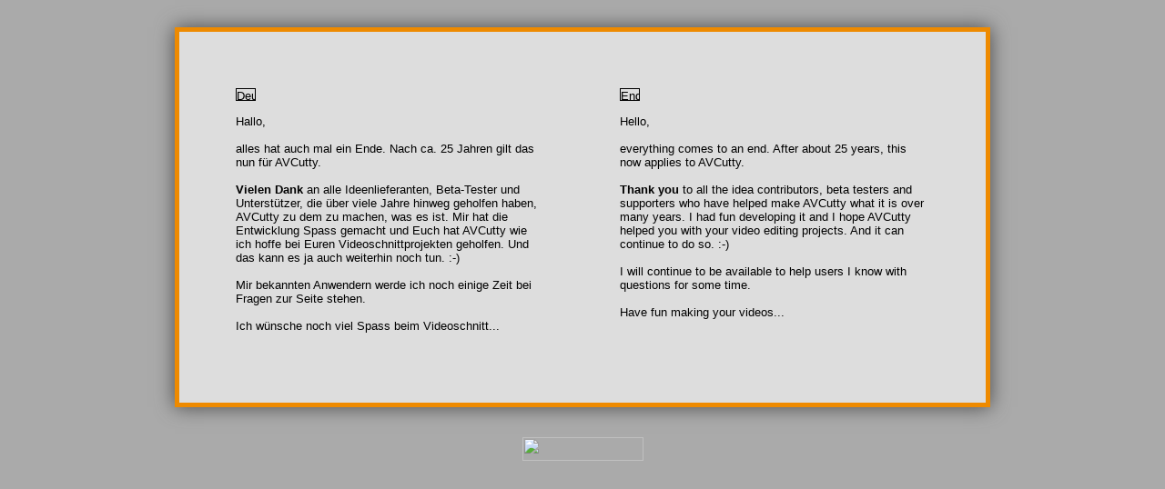

--- FILE ---
content_type: text/html
request_url: http://avcutty.de/
body_size: 1093
content:
<!DOCTYPE html PUBLIC "-//W3C//DTD HTML 4.01 Transitional//EN">
<html><head>
<meta http-equiv="content-type" content="text/html; charset=windows-1252">
<title>Home of AVCutty</title>
<link rel="stylesheet" type="text/css" href="./avcutty.css">
</head>

<body class="normal">

<div id="rahmen">
<div id="schatten">
<div id="inhalt">

<table width=100% border=0 cellspacing=0 cellpadding=5><tr><td class=orange>
<table width=100%  border=0 cellspacing=0 cellpadding=10><tr><td class=lightgray>
<table width=100%  border=0 cellspacing=0 cellpadding=10>
<tr>
<td>

<center>
<table cellpadding="40px" border="0" width="100%"><tbody><tr>

<td width="50%" align="left" valign="top">
<img src="./img/de_flag.gif" width=20 height=12 border=1 align=middle alt="Deutsch"><br><br>
Hallo, <br>
<br>
alles hat auch mal ein Ende. Nach ca. 25 Jahren gilt das nun für AVCutty. <br>
<br>
<b>Vielen Dank</b> an alle Ideenlieferanten, Beta-Tester und Unterstützer, die über 
viele Jahre hinweg geholfen haben, AVCutty zu dem zu machen, was es ist. Mir hat die Entwicklung
Spass gemacht und Euch hat AVCutty wie ich hoffe bei Euren Videoschnittprojekten geholfen. Und das kann es ja auch weiterhin noch tun. :-) <br>
<br>
Mir bekannten Anwendern werde ich noch einige Zeit bei Fragen zur Seite stehen. <br>
<br>
Ich wünsche noch viel Spass beim Videoschnitt... <br>
<br>
</td>

<td width="50%" align="left" valign="top">
<img src="./img/uk_flag.gif" width=20 height=12 border=1 align=middle alt="English"><br><br>
Hello, <br>
<br>
everything comes to an end. After about 25 years, this now applies to AVCutty. <br>
<br>
<b>Thank you</b> to all the idea contributors, beta testers and supporters who have helped make AVCutty 
what it is over many years. I had fun developing it and I hope AVCutty helped you with your video 
editing projects. And it can continue to do so. :-) <br>
<br>
I will continue to be available to help users I know with questions for some time. <br>
<br>
Have fun making your videos... <br>
<br>
</td>

</tr></tbody></table>
</center>

</td>
</tr>
</table>
</td></tr></table>
</td></tr></table>

</div>
</div>
</div>

<table width=100% border=0><tr><td align=center valign=top>
<img src="./img/emailadr.gif" border=0 width=133 height=26 align=top>
</td></tr></table>

</body></html>

--- FILE ---
content_type: text/css
request_url: http://avcutty.de/avcutty.css
body_size: 824
content:

a.menue:link {
color:#000000;
font-family:verdana,arial,helvetica,sans-serif;
font-size:10pt;
text-decoration:none;
}
a.menue:visited {
color:#000000;
font-family:verdana,arial,helvetica,sans-serif;
font-size:10pt;
text-decoration:none;
}
a.menue:active {
color:#000000;
font-family:verdana,arial,helvetica,sans-serif;
font-size:10pt;
text-decoration:none;
}
a.menue:hover {
color:#cc0000;
font-family:verdana,arial,helvetica,sans-serif;
font-size:10pt;
text-decoration:none;
}

body.normal {
background-color:#aaaaaa;
margin-top:0px;
margin-left:0px;
margin-bottom:0px;
margin-right:0px;
text-decoration:none;
color:#000000;
font-family:verdana,arial,helvetica,sans-serif;
font-size:10pt;
}

body.menue {
background-color:#ee8a00;
margin-top:0px;
margin-left:0px;
margin-bottom:0px;
margin-right:0px;
text-decoration:none;
color:#000000;
font-family:verdana,arial,helvetica,sans-serif;
font-size:10pt;
}

table {
text-decoration:none;
color:#000000;
font-family:verdana,arial,helvetica,sans-serif;
font-size:10pt;
}

table.orangeback {
background-color:#ee8a00;
border-color:#ff9b00;
border-style:solid;
border-width:3px;
}

td.orange {
background-color:#ee8a00;
}

td.lightgray {
background-color:#dddddd;
}

td.lightlightgray {
background-color:#ededed;
}

td.gray {
background-color:#bbbbbb;
}

td.darkgray {
background-color:#aaaaaa;
}

font.normal {
text-decoration:none;
color:#000000;
font-family:verdana,arial,helvetica,sans-serif;
font-size:10pt;
}

font.small {
text-decoration:none;
color:#000000;
font-family:verdana,arial,helvetica,sans-serif;
font-size:8pt;
}

/* ------------------------------------------------------------------- */
/* Rahmen */

#rahmen {
margin:30px auto;
width:70%;
}

#schatten {
box-shadow:         0 0 20px #4b4b4b;
-moz-box-shadow:    0 0 20px #4b4b4b;
-webkit-box-shadow: 0 0 20px #4b4b4b;
}

#inhalt{
background-color:#fff;
width:100%;
height:auto;
text-align:justify;
padding:0px;
overflow:hidden;
}

/* ------------------------------------------------------------------- */
/* Gallerie */

.gallerycontainer{
position: relative;
/* Hoehe attr. hinzufuegen mit groesster Bildhoehe zum Verhingern von Ueberlagerung */
}

.thumbnail img{
border: 1px solid white;
margin: 0 5px 5px 0;
}

.thumbnail:hover{
background-color: transparent;
}

.thumbnail:hover img{
/*border: 1px solid blue;*/
border: 1px solid #ee8a00;
}

.thumbnail span{ /* CSS fuer grosses Bild */
position: absolute;
background-color: #dddddd;
padding: 5px;
left: -1000px;
/*border: 1px dashed gray;*/
visibility: hidden;
color: black;
text-decoration: none;
}

.thumbnail span img{ /* CSS fuer grosses Bild */
border-width: 0;
padding: 2px;
}

.thumbnail:hover span{ /* CSS fuer grosses Bild */
visibility: visible;
top: 0;
left: 135px; /* x-offset fuer grosses Bild */
z-index: 50;
}

a.thumbnail:link { /* damit sind die Texte unter den Bildern nicht mehr wie normale Links unterstrichen */
color:#000000;
font-family:verdana,arial,helvetica,sans-serif;
font-size:10pt;
text-decoration:none;
}
